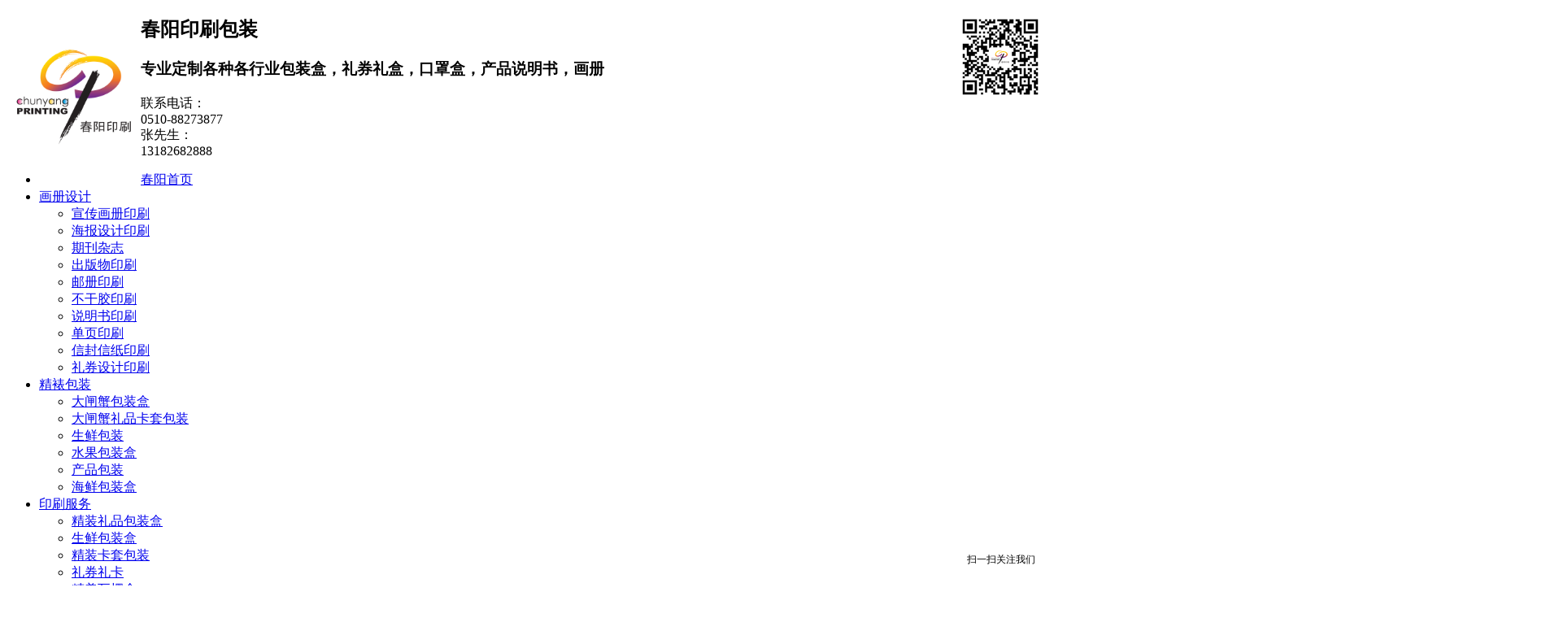

--- FILE ---
content_type: text/html; charset=utf-8
request_url: http://www.szchunyang.cn/products_47/450.html
body_size: 7201
content:
<!doctype html>
<html lang="zh">
<head>
<meta charset="utf-8">
<title>苏州印刷 鲍鱼海鲜包装盒-无锡市春阳印刷包装有限公司</title>
<meta name="keywords" content="印刷厂,苏州印刷,苏州画册印刷,苏州画册设计,苏州台历定做,苏州口罩盒印刷,苏州宣传册印刷,苏州台历印刷,苏州手提袋印刷,苏州不干胶印刷,苏州包装印刷厂,苏州礼券印刷厂,苏州礼品包装盒,苏州端午礼盒包装,苏州鸡蛋礼盒">
<meta name="description" content="无锡市春阳印刷包装有限公司主营业务有画册印刷设计,台历定做印刷,鸡蛋礼品包装盒,端午礼盒包装,手提袋印刷,口罩盒印刷,防伪礼券不干胶印刷等。匠心品质放心选购。服务热线:15851487515">

<link href="/template/duli/css/comm.css" rel="stylesheet" type="text/css" />
<link href="/template/duli/css/font-awesome.css" rel="stylesheet" type="text/css" />

<link href="/template/duli/css/animate.min.css" rel="stylesheet" type="text/css" />
<script type="text/javascript" src="/template/duli/js/jquery.min.js"></script>
<script type="text/javascript" src="/template/duli/js/common.js"></script>
<script type="text/javascript" src="/template/duli/js/wow.min.js"></script>

<link href="/template/duli/skin3/css/skin3.css" rel="stylesheet" type="text/css" />
<script src="/template/duli/js/jquery.SuperSlide.js"></script>
<script src="/template/duli/skin3/js/skin3.js"></script>

<script>
    var _hmt = _hmt || [];
    (function() {
      var hm = document.createElement("script");
      hm.src = "https://hm.baidu.com/hm.js?8cfd4ff9602d492cc38db65c96d82a83";
      var s = document.getElementsByTagName("script")[0]; 
      s.parentNode.insertBefore(hm, s);
    })();
 </script>


		
		


<link rel="stylesheet" href="/template/duli/skin3/css/swiper.min3.css">
<script src="/template/duli/js/swiper.min3.js"></script>
<script src="/template/duli/js/jquery.imagezoom.min.js"></script>
</head>
<body>
  <meta http-equiv="Content-Type" content="text/html; charset=utf-8" />


<div id="logo_main">
    <div id="logo">
            <div class="WebLogo">
                <h1 style="    float: left"><a href="/" target="_self">
                    <img src="/upload/images/20210224/1614131393943928.png" title="" alt=""  width="165" style="margin-top: 6px;"/>
                 </a></h1>
				 <div class="xuanchuan"><h2>春阳印刷包装</h2><h3>专业定制各种各行业包装盒，礼券礼盒，口罩盒，产品说明书，画册</h3></div>
            </div>     
        <div id="dianhua">联系电话：<br><font>0510-88273877</font></div>
        <div id="dianhua" style="margin-right: 207px;">张先生：<br><font>13182682888</font></div>
			<div class="topweixin" style="   right: 0;
    position: absolute;
    height: 100px;
    top: 20px;"><img src="/upload/images/20210224/1614134824722481.png" alt="无锡市春阳印刷包装有限公司" height="100"></div>
			  <p style="position: absolute;
    right: 7px;
    bottom: 11px;
    font-size: 12px;">扫一扫关注我们</p>
			</div>
    </div>
</div>

<div id="navigation_main">
	<div id="navigation">
        <ul class="navigationlist">
            
            
              
                <li id="navigationlist_li">

                  <a href="/" rel="0" id="nav1" >春阳首页</a>

                   
                </li>
            
              
                <li id="navigationlist_li">

                  <a href="/products_6.html" rel="" id="nav6" >画册设计</a>

                   
                        <ul class="subnavigationlist">
                           
                              <li id="subnavigationlist_li">
                               <a href="/products_32.html" rel="">宣传画册印刷</a>
                                

                              </li>
                           
                              <li id="subnavigationlist_li">
                               <a href="/products_33.html" rel="">海报设计印刷</a>
                                

                              </li>
                           
                              <li id="subnavigationlist_li">
                               <a href="/products_34.html" rel="">期刊杂志</a>
                                

                              </li>
                           
                              <li id="subnavigationlist_li">
                               <a href="/products_35.html" rel="">出版物印刷</a>
                                

                              </li>
                           
                              <li id="subnavigationlist_li">
                               <a href="/products_36.html" rel="nofollow">邮册印刷</a>
                                

                              </li>
                           
                              <li id="subnavigationlist_li">
                               <a href="/products_37.html" rel="">不干胶印刷</a>
                                

                              </li>
                           
                              <li id="subnavigationlist_li">
                               <a href="/products_38.html" rel="">说明书印刷</a>
                                

                              </li>
                           
                              <li id="subnavigationlist_li">
                               <a href="/products_39.html" rel="">单页印刷</a>
                                

                              </li>
                           
                              <li id="subnavigationlist_li">
                               <a href="/products_40.html" rel="">信封信纸印刷</a>
                                

                              </li>
                           
                              <li id="subnavigationlist_li">
                               <a href="/products_41.html" rel="">礼券设计印刷</a>
                                

                              </li>
                           
                        </ul>
                    
                </li>
            
              
                <li id="navigationlist_li">

                  <a href="/products_9.html" rel="" id="nav9" >精裱包装</a>

                   
                        <ul class="subnavigationlist">
                           
                              <li id="subnavigationlist_li">
                               <a href="/products_42.html" rel="">大闸蟹包装盒</a>
                                

                              </li>
                           
                              <li id="subnavigationlist_li">
                               <a href="/products_43.html" rel="">大闸蟹礼品卡套包装</a>
                                

                              </li>
                           
                              <li id="subnavigationlist_li">
                               <a href="/products_44.html" rel="">生鲜包装</a>
                                

                              </li>
                           
                              <li id="subnavigationlist_li">
                               <a href="/products_45.html" rel="">水果包装盒</a>
                                

                              </li>
                           
                              <li id="subnavigationlist_li">
                               <a href="/products_46.html" rel="">产品包装</a>
                                

                              </li>
                           
                              <li id="subnavigationlist_li">
                               <a href="/products_47.html" rel="">海鲜包装盒</a>
                                

                              </li>
                           
                        </ul>
                    
                </li>
            
              
                <li id="navigationlist_li">

                  <a href="/products_10.html" rel="" id="nav10" >印刷服务</a>

                   
                        <ul class="subnavigationlist">
                           
                              <li id="subnavigationlist_li">
                               <a href="/products_16.html" rel="">精装礼品包装盒</a>
                                

                              </li>
                           
                              <li id="subnavigationlist_li">
                               <a href="/products_17.html" rel="">生鲜包装盒</a>
                                

                              </li>
                           
                              <li id="subnavigationlist_li">
                               <a href="/products_18.html" rel="">精装卡套包装</a>
                                

                              </li>
                           
                              <li id="subnavigationlist_li">
                               <a href="/products_19.html" rel="">礼券礼卡</a>
                                

                              </li>
                           
                              <li id="subnavigationlist_li">
                               <a href="/products_20.html" rel="">精美瓦楞盒</a>
                                

                              </li>
                           
                              <li id="subnavigationlist_li">
                               <a href="/products_21.html" rel="">出版书籍印刷</a>
                                

                              </li>
                           
                              <li id="subnavigationlist_li">
                               <a href="/products_22.html" rel="">教辅书印刷</a>
                                

                              </li>
                           
                              <li id="subnavigationlist_li">
                               <a href="/products_23.html" rel="">儿童绘本图书印刷</a>
                                

                              </li>
                           
                              <li id="subnavigationlist_li">
                               <a href="/products_24.html" rel="">杂志期刊印刷</a>
                                

                              </li>
                           
                              <li id="subnavigationlist_li">
                               <a href="/products_25.html" rel="">样本画册印刷</a>
                                

                              </li>
                           
                              <li id="subnavigationlist_li">
                               <a href="/products_26.html" rel="">手提袋印刷</a>
                                

                              </li>
                           
                              <li id="subnavigationlist_li">
                               <a href="/products_27.html" rel="">台历挂历印刷</a>
                                

                              </li>
                           
                        </ul>
                    
                </li>
            
              
                <li id="navigationlist_li">

                  <a href="/products_31.html" rel="nofollow" id="nav31" >现货包装</a>

                   
                </li>
            
              
                <li id="navigationlist_li">

                  <a href="/products_15.html" rel="nofollow" id="nav15" >设备展示</a>

                   
                </li>
            
              
                <li id="navigationlist_li">

                  <a href="/news_3.html" rel="" id="nav3" >新闻资讯</a>

                   
                        <ul class="subnavigationlist">
                           
                              <li id="subnavigationlist_li">
                               <a href="/news_4.html" rel="0">公司动态</a>
                                

                              </li>
                           
                              <li id="subnavigationlist_li">
                               <a href="/news_5.html" rel="0">行业动态</a>
                                

                              </li>
                           
                        </ul>
                    
                </li>
            
              
                <li id="navigationlist_li">

                  <a href="/pages_2.html" rel="" id="nav2" >关于春阳</a>

                   
                </li>
             

        </ul>
	</div>
</div>

<script>
    $(function(){
      if(9 == 0){
        $("#nav1").addClass("current");
      }else{
        $("#nav9").removeClass('current1').addClass("current");
      }
      
    })
</script>


  <meta http-equiv="Content-Type" content="text/html; charset=utf-8" />



    
    <img class="page-title1" src="/upload/images/20210301/1614580831874142.jpg" alt="海鲜包装盒">
    



<!-- <div class="yunu-sou-inner">
  <div class="container">
    <div class="yunu-sou clearfix">
      <div class="hot"> 
        <strong>热门关键词：</strong> 
            
             <a href="" rel="" title="" target="_blank"></a>
             <a href="" rel="" title="" target="_blank"></a>
             <a href="" rel="" title="" target="_blank"></a>
             <a href="" rel="" title="" target="_blank"></a>
             <a href="" rel="" title="" target="_blank"></a>
            </div>
      <div class="hform">
       <form action="/search.html" method="get">
          <input type="text" name="keyword" placeholder="请输入关键字...">
          <button type="submit"></button>
        </form>
      </div>
    </div>
  </div>
</div> -->

  <div class="container" style="width: 100%;float: left;">
  <div class="container">
    <div class="yunu-curmbs"><i class="fa fa-home" aria-hidden="true"></i> <span>您的位置：</span><a href="/">首页</a> >> <a href="/products_9.html">精裱包装</a> >> <a href="/products_47.html">海鲜包装盒</a> >> <a href="/products_47/450.html">苏州印刷 鲍鱼海鲜包装盒</a></div>
    <div class="clearfix">
       <div class="ct2-sd">
  <div class="panel-sd">
    <div class="panel-sd-hd">
    <i class="fa fa-th-large" aria-hidden="true" style="    margin-right: 20px;
    font-size: 40px;
    float: left;
    margin-top: 20px;
    margin-left: 47px;"></i>  <h4>海鲜包装盒</h4>
    </div>
    <div class="yunu-column">
       
         
           <div class="item" >
               <h3 >
                  <a href="/products_42.html" rel="" title="大闸蟹包装盒">
                   大闸蟹包装盒
                  </a>
               </h3>
               <ul>
                  
               </ul>
          </div>
        
        
        
         
           <div class="item" >
               <h3 >
                  <a href="/products_43.html" rel="" title="大闸蟹礼品卡套包装">
                   大闸蟹礼品卡套包装
                  </a>
               </h3>
               <ul>
                  
               </ul>
          </div>
        
        
        
         
           <div class="item" >
               <h3 >
                  <a href="/products_44.html" rel="" title="生鲜包装">
                   生鲜包装
                  </a>
               </h3>
               <ul>
                  
               </ul>
          </div>
        
        
        
         
           <div class="item" >
               <h3 >
                  <a href="/products_45.html" rel="" title="水果包装盒">
                   水果包装盒
                  </a>
               </h3>
               <ul>
                  
               </ul>
          </div>
        
        
        
         
           <div class="item" >
               <h3 >
                  <a href="/products_46.html" rel="" title="产品包装">
                   产品包装
                  </a>
               </h3>
               <ul>
                  
               </ul>
          </div>
        
        
        
         
           <div class="item" >
               <h3 class="on" >
                  <a href="/products_47.html" rel="" title="海鲜包装盒">
                   海鲜包装盒
                  </a>
               </h3>
               <ul>
                  
               </ul>
          </div>
        
        
        
    </div>
  </div>
  <img src="/template/duli/skin3/images/tels.jpg" style="display: block;width: 100%;height: auto;" alt="无锡市春阳印刷包装有限公司">
  <div class="yunu-contact-z2">
    <p style="font-weight: bold;">无锡市春阳印刷包装有限公司</p>
	 <p>手机：13182682888</p> 
	  <p>联系人：张先生</p> 
	 <p>手机：0510-88273877</p> 
   <p>联系人：联系电话</p> 
  <p>地址：无锡市新吴区鸿山街道旺鸿路19号-2</p> 

   
   </div>
</div>





       <div class="ct2-mn">
      <div class="yunu-showcase clearfix">
        <div class="pc-slide">
          <div class="view">
            <div class="swiper-container swiper-container-horizontal">
              <div class="swiper-wrapper">
                <div class="swiper-slide img-center">
                    <div class="imgauto"><img src="/upload/images/20210312/1615538175933674.jpg" rel="/upload/images/20210312/1615538175933674.jpg" alt="苏州印刷 鲍鱼海鲜包装盒" class="jqzoom"></div>
                </div>
                 
                  <div class="swiper-slide img-center">
                    <div class="imgauto"><img src="/upload/images/20210312/1615538182556705.jpg" rel="/upload/images/20210312/1615538182556705.jpg" alt="苏州印刷 鲍鱼海鲜包装盒" class="jqzoom"></div>
                  </div>
                  
                  <div class="swiper-slide img-center">
                    <div class="imgauto"><img src="/upload/images/20210312/1615538184389281.jpg" rel="/upload/images/20210312/1615538184389281.jpg" alt="苏州印刷 鲍鱼海鲜包装盒" class="jqzoom"></div>
                  </div>
                  
                  <div class="swiper-slide img-center">
                    <div class="imgauto"><img src="/upload/images/20210312/1615538186957693.jpg" rel="/upload/images/20210312/1615538186957693.jpg" alt="苏州印刷 鲍鱼海鲜包装盒" class="jqzoom"></div>
                  </div>
                  
                  <div class="swiper-slide img-center">
                    <div class="imgauto"><img src="/upload/images/20210312/1615538190744995.gif" rel="/upload/images/20210312/1615538190744995.gif" alt="苏州印刷 鲍鱼海鲜包装盒" class="jqzoom"></div>
                  </div>
                                
              </div>
            </div>
          </div>
          <div class="preview"> <a class="arrow-left" href="javascript:;"></a> <a class="arrow-right" href="javascript:;"></a>
            <div class="swiper-container swiper-container-horizontal">
              <div class="swiper-wrapper">
                <div class="swiper-slide">
                    <div class="imgauto"><img src="/upload/images/20210312/1615538175933674.jpg" alt="苏州印刷 鲍鱼海鲜包装盒"></div>
                  </div>
                
                 <div class="swiper-slide">
                    <div class="imgauto"><img src="/upload/images/20210312/1615538182556705.jpg" alt="苏州印刷 鲍鱼海鲜包装盒"></div>
                  </div>
                
                 <div class="swiper-slide">
                    <div class="imgauto"><img src="/upload/images/20210312/1615538184389281.jpg" alt="苏州印刷 鲍鱼海鲜包装盒"></div>
                  </div>
                
                 <div class="swiper-slide">
                    <div class="imgauto"><img src="/upload/images/20210312/1615538186957693.jpg" alt="苏州印刷 鲍鱼海鲜包装盒"></div>
                  </div>
                
                 <div class="swiper-slide">
                    <div class="imgauto"><img src="/upload/images/20210312/1615538190744995.gif" alt="苏州印刷 鲍鱼海鲜包装盒"></div>
                  </div>
                      

              </div>
            </div>
          </div>
        </div>
        <div class="yunu-showcase-info">
          <h1 class="protit">苏州印刷 鲍鱼海鲜包装盒</h1>
          <div class="parameter"><b>[ 品牌 ]</b>春阳印刷</div>  
          <div class="parameter"><b>[ 尺寸 ]</b>（支持定制）</div>  
          <div class="parameter"><b>[ 材质 ]</b>白卡纸 铜版纸 灰卡纸 瓦楞 牛皮纸 特种纸</div>   
          <div class="parameter"><b>[ 工艺 ]</b>凹凸工艺 烫金工艺 UV工艺</div>
          
          
         <div class="tel"> <!-- <a href="" class="btn">在线咨询</a> -->服务热线：<br>13182682888</div>
      </div>
      </div>
      
      <div class="yunu-title-2"> <span>内容简介 <small>/ PRODUCT INTRODUCTION</small></span> </div>
      <div class="yunu-infocontent-body"><p><img src="/upload/images/20210312/202103123760.jpg" title="202103123760.jpg" alt="2021-03-12_163310.jpg"/></p></div>
      
      <br>
     <!-- <div class="yunu-title-1"> <span>热门产品</span> </div>
      <ul class="list-2 clearfix">
        
         <li><a href="/products_6/94.html" title="企业宣传册" target="_blank">
          <div class="m img-center"><img src="/upload/images/20210226/1614318085758343.jpg" alt="企业宣传册"></div>
          <div class="text"><h4>企业宣传册</h4></div>
          </a> </li>
       
         <li><a href="/products_33/411.html" title="苏州印刷宣传动漫海报画册" target="_blank">
          <div class="m img-center"><img src="/upload/images/20210312/1615530573287278.jpg" alt="苏州印刷宣传动漫海报画册"></div>
          <div class="text"><h4>苏州印刷宣传动漫海报画册</h4></div>
          </a> </li>
       
         <li><a href="/products_34/415.html" title="　期刊杂志" target="_blank">
          <div class="m img-center"><img src="/upload/images/20220620/1655691457561827.jpg" alt="　期刊杂志"></div>
          <div class="text"><h4>　期刊杂志</h4></div>
          </a> </li>
       
      </ul>
    
    </div> -->
    </div>
  </div>
</div>
<script type="text/javascript">
  
    $('.preview .swiper-slide').eq(0).addClass('active-nav');
    var viewSwiper = new Swiper('.view .swiper-container', {
        onSlideChangeStart: function () {
            updateNavPosition();
        }
    });

    $('.view .arrow-left,.preview .arrow-left').on('click', function (e) {
        e.preventDefault();
        if (viewSwiper.activeIndex == 0) {
            viewSwiper.slideTo(viewSwiper.slides.length - 1, 1000);
            return;
        }
        viewSwiper.slidePrev();
    });
    $('.view .arrow-right,.preview .arrow-right').on('click', function (e) {
        e.preventDefault();
        if (viewSwiper.activeIndex == viewSwiper.slides.length - 1) {
            viewSwiper.slideTo(0, 1000);
            return;
        }
        viewSwiper.slideNext();
    });

    var previewSwiper = new Swiper('.preview .swiper-container', {
        //visibilityFullFit: true,
        slidesPerView: 'auto',
        allowTouchMove: false,
        onTap: function () {
            viewSwiper.slideTo(previewSwiper.clickedIndex);
        }
    });

    function updateNavPosition() {
        $('.preview .active-nav').removeClass('active-nav');
        var activeNav = $('.preview .swiper-slide').eq(viewSwiper.activeIndex).addClass('active-nav');
        if (!activeNav.hasClass('swiper-slide-visible')) {
            if (activeNav.index() > previewSwiper.activeIndex) {
                var thumbsPerNav = Math.floor(previewSwiper.width / activeNav.width()) - 1;
                previewSwiper.slideTo(activeNav.index() - thumbsPerNav);
            } else {
                previewSwiper.slideTo(activeNav.index());
            }
        }
    }

    $('.jqzoom').imagezoom();

</script>
 <!--主体内容 结束-->
<meta http-equiv="Content-Type" content="text/html; charset=utf-8" />
<div class="footer">
  <div class="container w clearfix">
	  <div class="footnav">
		  <ul>
		     
		      <li> <a href="/" rel="0" target="_blank">春阳首页</a></li>
		     
		      <li> <a href="/products_6.html" rel="" target="_blank">画册设计</a></li>
		     
		      <li> <a href="/products_9.html" rel="" target="_blank">精裱包装</a></li>
		     
		      <li> <a href="/products_10.html" rel="" target="_blank">印刷服务</a></li>
		     
		      <li> <a href="/products_31.html" rel="nofollow" target="_blank">现货包装</a></li>
		     
		      <li> <a href="/products_15.html" rel="nofollow" target="_blank">设备展示</a></li>
		     
		      <li> <a href="/news_3.html" rel="" target="_blank">新闻资讯</a></li>
		     
		      <li> <a href="/pages_2.html" rel="" target="_blank">关于春阳</a></li>
		     
		   </ul>
	  </div>
	  
	
	  
	  <div class="footcontact">
		  
		 <!-- <div class="conleft">
		  			<h3>无锡市春阳印刷包装有限公司</h3>  
		  			  <p>地址：无锡市新吴区鸿山街道旺鸿路19号-2</p>
		  				   <p>电话：13182682888</p>
		  				
		  </div>
		  
		  
		  <div class="conmiddle">
			  <span>24小时服务热线：</span>
			  <b> 13182682888 / 0510-88273877</b>
			 
		  </div>-->
		  
		 
		  
		  <div class="conright">
			 <div class="wrap" style="    width: 50%;
    float: left;">
			   <div class="img-center"><img src="/upload/images/20210224/1614134824722481.png" alt="无锡市春阳印刷包装有限公司" style="height: 110px !important;"></div>
			   <p>扫一扫关注我们</p>
			 </div>
			 <div class="wrap"style="    width: 50%;
    float: left;">
			   <div class="img-center img-center2"><img src="/core/qrcode.php?string=http%3A%2F%2Fwww.szchunyang.cn" class="qrcode" alt="二维码"></div>
			   <p>手机站</p>
			 </div>
		  </div>
	  </div>
	  
	  <p style="    margin: 10px 0;">
	  版权所有&copy;&nbsp;无锡市春阳印刷包装有限公司&nbsp; 
	  
	      <a href="http://beian.miit.gov.cn/" target="_blank" rel="nofollow">苏ICP备16014725号</a>&nbsp;
	   
	  <a href="/sitemap.html" target="_blank">站点地图</a>&nbsp;<a href="/sitemap.xml" target="_blank">网站地图</a>
	        
	   &nbsp;
	   技术支持：<a href="http://www.souchanghong.com" >核心词专业优化</a>
	  </p>
 
</div>

<meta http-equiv="Content-Type" content="text/html; charset=utf-8" />

<!--通用代码-->

<div id="suiji">

苏州印刷厂画册印刷的产品质量问题该如何处理苏州印刷厂画册印刷便是公司的宣传手册，公司一种对外开放宣传策划的产品简介，制做一本的画册不仅公司给予好的高精度的相片，和一些简易的文本，还找一家有资质证书的，能有印前制做的工作人员来解决一些印前的文档，技术专业的文档的解决对以后的印刷很重要，那麼假如画册印刷发生产品质量问题大家应当怎么处理，和处理方法。1：文档解决我坚信说人非圣贤他们的含意，印刷是一个看上去非常简单的活，假如解决文档不足细心和仔细得话非常容易错误，用技术专业的手机软件解决文档，包含画册一个哪些的规格，设计方案一个大概的相框文档分二种，一种是顾客给的完好无损的，此外一种是顾客给到大家印刷厂图片和文本，我们自己来排版设计，后面一种是時间和技术专业的。2：出电子数码样(通称样品）接上边文档解决而言，依据公司的页码安排好版以后，没什么难题了，要让顾客见到一比一的样品才可以宣布的上印刷机，那麼此刻就需要挑选数码快印了，低成本并且快，单本制做较为快并且便捷。3：签名印刷文档解决好啦，数码打样也出去，此刻把样品赠给顾客看，顾客只核查上边的文本和图片的部位是否有移位换句话说忽略，色调得话每台电脑上的不一样，印刷有专业的颜色值来考量，也就是专业术语之中的C、m、y、k值构成，上印刷就依据事前设定好的主要参数来印刷基本上色调是没什么大的难题。有的顾客会到机台子上看样板印刷，每一个全过程也没有拉掉，那样做得话只不过是具有一个两层的维护，画册品质的印刷就更没有问题了。4：后道一般状况下画册印刷假如加工工艺许多 得话，印前是难以打一比一的样品，由于涉及一个花费的难题，有的公司想要出该笔花费，有的相反,只有在批量印刷出去之后开展看样板。有的状况下早期的印刷没有问题，后道上边会出现一些小问题，有的情况下是工厂在线客服跟单员沒有注意到一些小关键点，而造成关键点上的难题，举一个实例：前几天一个老顾客做一本画册，画册的封面图要有压纹的加工工艺，并且也是有画册原状，后道的工作人员很有可能对这一加工工艺粗心大意了，觉得只需贴近这一纹理就可以了，就发过一张照片给到工厂在线客服，在线客服对相片上的纹理也感觉没有问题，就批量做出来。到顾客手里，顾客看得出这种难题，感觉纹理跟原状不一样，就造成了这个问题，在难题之中大家印刷厂是要承担责任的，顾客沒有义务，工厂在线客服沒有跟单员及时，一般是大家印刷厂义务我们要担负全部的花费帮顾客改回来，如果是印前的文本图片难题，那便是顾客的难题大家都是有签样版为证。


　期刊杂志

苏州精美艺术纸画册印刷

苏州旅行社宣传画册印刷

　期刊杂志

单页印刷

邮册印刷

礼券设计印刷

苏州印刷厂家定制公司画册

海报印刷

　期刊杂志

</div>
<div class="kefu">
  <ul id="kefu">
    
  
    <li class="kefu-tel">
      <div class="kefu-tel-main">
        <div class="kefu-left"> <i></i>
          <p>联系电话 </p>
        </div>
        <div class="kefu-tel-right">13182682888</div>
      </div>
    </li>
  
  
    <li class="kefu-tel">
      <div class="kefu-tel-main">
        <div class="kefu-left"> <i></i>
          <p>联系电话 </p>
        </div>
        <div class="kefu-tel-right">0510-88273877</div>
      </div>
    </li>
  
   
    <li class="kefu-tel">
      <div class="kefu-tel-main">
        <div class="kefu-left"> <i></i>
          <p>联系电话 </p>
        </div>
        <div class="kefu-tel-right">0510-88273877</div>
      </div>
    </li>
  
    <li class="kefu-weixin">
      <div class="kefu-main">
        <div class="kefu-left"><i></i>
          <p> 访问手机站 </p>
         </div>
        <div class="kefu-right"></div>
         <div class="kefu-weixin-pic"> <img src="/core/qrcode.php?string=http%3A%2F%2Fwww.szchunyang.cn%2Fproducts_47%2F450.html" class="qrcode" alt="二维码"> </div>
      </div>
    </li>
  
    <li class="kefu-ftop" style="display: list-item; left: 0px;">
      <div class="kefu-main">
        <div class="kefu-left"> <a href="javascript:;"> <i></i>
          <p>返回顶部</p>
          </a> </div>
        <div class="kefu-right"></div>
      </div>
    </li>
  </ul>
</div>
 

<script>
(function(){
    var bp = document.createElement('script');
    var curProtocol = window.location.protocol.split(':')[0];
    if (curProtocol === 'https') {bp.src = 'https://zz.bdstatic.com/linksubmit/push.js';}
    else {bp.src = 'http://push.zhanzhang.baidu.com/push.js';}
    var s = document.getElementsByTagName("script")[0];
    s.parentNode.insertBefore(bp, s);
})();
</script>

<script>
(function(){
var src = (document.location.protocol == "http:") ? "http://js.passport.qihucdn.com/11.0.1.js?":"https://jspassport.ssl.qhimg.com/11.0.1.js?";
document.write('<script src="' + src + '" id="sozz"><\/script>');
})();
</script>



</body>
</html>


 
    <link href="/template/duli/skin1/css/color.css" rel="stylesheet" type="text/css" />
    
